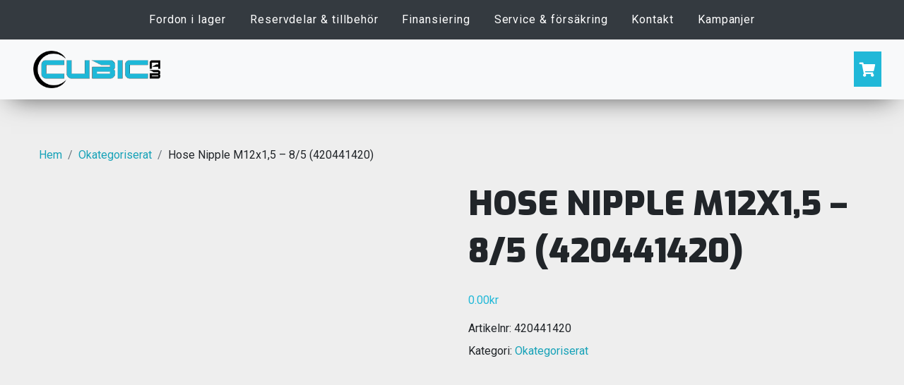

--- FILE ---
content_type: text/html; charset=UTF-8
request_url: https://cubicab.se/produkt/hose-nipple-m12x15-8-5-420441420/
body_size: 14377
content:


<!DOCTYPE html>
<html lang="sv">

<head>
	<script id="mcjs">!function(c,h,i,m,p){m=c.createElement(h),p=c.getElementsByTagName(h)[0],m.async=1,m.src=i,p.parentNode.insertBefore(m,p)}(document,"script","https://chimpstatic.com/mcjs-connected/js/users/23f70f5b67018737c6b59c192/9cc6e72f8db36756f2201402d.js");</script>

	<meta charset="utf-8">
	<meta name="viewport" content="width=device-width, initial-scale=1.0">

	<link rel="apple-touch-icon" sizes="57x57" href="https://cubicab.se/wp-content/themes/cubic_theme/img/favicon/apple-icon-57x57.png">
	<link rel="apple-touch-icon" sizes="60x60" href="https://cubicab.se/wp-content/themes/cubic_theme/img/favicon/apple-icon-60x60.png">
	<link rel="apple-touch-icon" sizes="72x72" href="https://cubicab.se/wp-content/themes/cubic_theme/img/favicon/apple-icon-72x72.png">
	<link rel="apple-touch-icon" sizes="76x76" href="https://cubicab.se/wp-content/themes/cubic_theme/img/favicon/apple-icon-76x76.png">
	<link rel="apple-touch-icon" sizes="114x114" href="https://cubicab.se/wp-content/themes/cubic_theme/img/favicon/apple-icon-114x114.png">
	<link rel="apple-touch-icon" sizes="120x120" href="https://cubicab.se/wp-content/themes/cubic_theme/img/favicon/apple-icon-120x120.png">
	<link rel="apple-touch-icon" sizes="144x144" href="https://cubicab.se/wp-content/themes/cubic_theme/img/favicon/apple-icon-144x144.png">
	<link rel="apple-touch-icon" sizes="152x152" href="https://cubicab.se/wp-content/themes/cubic_theme/img/favicon/apple-icon-152x152.png">
	<link rel="apple-touch-icon" sizes="180x180" href="https://cubicab.se/wp-content/themes/cubic_theme/img/favicon/apple-icon-180x180.png">
	<link rel="icon" type="image/png" sizes="192x192"  href="https://cubicab.se/wp-content/themes/cubic_theme/img/favicon/android-icon-192x192.png">
	<link rel="icon" type="image/png" sizes="32x32" href="https://cubicab.se/wp-content/themes/cubic_theme/img/favicon/favicon-32x32.png">
	<link rel="icon" type="image/png" sizes="96x96" href="https://cubicab.se/wp-content/themes/cubic_theme/img/favicon/favicon-96x96.png">
	<link rel="icon" type="image/png" sizes="16x16" href="https://cubicab.se/wp-content/themes/cubic_theme/img/favicon/favicon-16x16.png">

	<title>Hose Nipple M12x1,5 - 8/5 (420441420) - Cubic AB</title>

	<link rel="stylesheet" href="https://use.fontawesome.com/releases/v5.3.1/css/all.css" integrity="sha384-mzrmE5qonljUremFsqc01SB46JvROS7bZs3IO2EmfFsd15uHvIt+Y8vEf7N7fWAU" crossorigin="anonymous">
	<link href="https://fonts.googleapis.com/css?family=Anton|Exo:900" rel="stylesheet">
	<link href="https://fonts.googleapis.com/css?family=Roboto:400,500,700,900" rel="stylesheet">

	<link href="https://cubicab.se/wp-content/themes/cubic_theme/css/bootstrap.min.css" rel="stylesheet">
	<link href="https://cubicab.se/wp-content/themes/cubic_theme/css/mdb.css" rel="stylesheet">
	<link href="https://cubicab.se/wp-content/themes/cubic_theme/style.css" rel="stylesheet">
	<link href="https://cubicab.se/wp-content/themes/cubic_theme/css/woocommerce_custom.css" rel="stylesheet">

	
	<!-- Global site tag (gtag.js) - Google Analytics -->
<script async src="https://www.googletagmanager.com/gtag/js?id=UA-88308484-1"></script>

<script>
  window.dataLayer = window.dataLayer || [];
  function gtag(){dataLayer.push(arguments);}
  gtag('js', new Date());

  gtag('config', 'UA-88308484-1');
</script>


	<script type="text/javascript" data-cookieconsent="ignore">
	window.dataLayer = window.dataLayer || [];

	function gtag() {
		dataLayer.push(arguments);
	}

	gtag("consent", "default", {
		ad_personalization: "denied",
		ad_storage: "denied",
		ad_user_data: "denied",
		analytics_storage: "denied",
		functionality_storage: "denied",
		personalization_storage: "denied",
		security_storage: "granted",
		wait_for_update: 500,
	});
	gtag("set", "ads_data_redaction", true);
	</script>
<script type="text/javascript" data-cookieconsent="ignore">
		(function (w, d, s, l, i) {
		w[l] = w[l] || [];
		w[l].push({'gtm.start': new Date().getTime(), event: 'gtm.js'});
		var f = d.getElementsByTagName(s)[0], j = d.createElement(s), dl = l !== 'dataLayer' ? '&l=' + l : '';
		j.async = true;
		j.src = 'https://www.googletagmanager.com/gtm.js?id=' + i + dl;
		f.parentNode.insertBefore(j, f);
	})(
		window,
		document,
		'script',
		'dataLayer',
		'GTM-WQ9RKCG2'
	);
</script>
<script type="text/javascript"
		id="Cookiebot"
		src="https://consent.cookiebot.com/uc.js"
		data-implementation="wp"
		data-cbid="4027a6e4-1b51-4ce6-b0eb-d631a9ebe054"
						data-culture="SV"
				data-blockingmode="auto"
	></script>

	<style>
		.wpcf7-submit{
			display:none;
		}
		.recaptcha-btn{
			display:block;
		}
		.grecaptcha-badge {display: none;} 
	</style>
	<script type="text/javascript">
		var contactform = [];
		var checkIfCalled = true;
		var renderGoogleInvisibleRecaptchaFront = function() {
			// prevent form submit from enter key
			jQuery("input[name=_wpcf7]").attr("class","formid");
				jQuery('.wpcf7-form').on('keyup keypress', "input", function(e) {
				  var keyCode = e.keyCode || e.which;
				  if (keyCode === 13) {
					e.preventDefault();
					return false;
				  }
				});

			jQuery('.wpcf7-submit').each(function(index){

				var checkexclude = 0;
				var form = jQuery(this).closest('.wpcf7-form');
				var value = jQuery(form).find(".formid").val();
				// check form exclude from invisible recaptcha
								if(checkexclude == 0){
					// Hide the form orig submit button
					form.find('.wpcf7-submit').hide();

					// Fetch class and value of orig submit button
					btnClasses = form.find('.wpcf7-submit').attr('class');
					btnValue = form.find('.wpcf7-submit').attr('value');

					// Add custom button and recaptcha holder

					form.find('.wpcf7-submit').after('<input type="button" id="wpcf-custom-btn-'+index+'" class="'+btnClasses+'  recaptcha-btn recaptcha-btn-type-css" value="'+btnValue+'" title="'+btnValue+'" >');
					form.append('<div class="recaptcha-holder" id="recaptcha-holder-'+index+'"></div>');
					// Recaptcha rendenr from here
					var holderId = grecaptcha.render('recaptcha-holder-'+index,{
								'sitekey':'6LfMRpUUAAAAAP-R0bVECeLTuiYCNU63rkRuHUGo',
								'size': 'invisible',
								'badge' : 'bottomright', // possible values: bottomright, bottomleft, inline
								'callback' : function (recaptchaToken) {
									//console.log(recaptchaToken);
									var response=jQuery('#recaptcha-holder-'+index).find('.g-recaptcha-response').val();
									//console.log(response);
									//Remove old response and store new respone
									jQuery('#recaptcha-holder-'+index).parent().find(".respose_post").remove();
									jQuery('#recaptcha-holder-'+index).after('<input type="hidden" name="g-recaptcha-response"  value="'+response+'" class="respose_post">')
									grecaptcha.reset(holderId);

									if(typeof customCF7Validator !== 'undefined'){
										if(!customCF7Validator(form)){
											return;
										}
									}
									// Call default Validator function
									else if(contactFormDefaultValidator(form)){
										return;
									}
									else{
										// hide the custom button and show orig submit button again and submit the form
										jQuery('#wpcf-custom-btn-'+index).hide();
										form.find('input[type=submit]').show();
										form.find("input[type=submit]").click();
										form.find('input[type=submit]').hide();
										jQuery('#wpcf-custom-btn-'+index).attr('style','');
									}
								}
						},false);

					// action call when click on custom button
					jQuery('#wpcf-custom-btn-'+index).click(function(event){
						event.preventDefault();
						// Call custom validator function
						if(typeof customCF7Validator == 'function'){
							if(!customCF7Validator(form)){
								return false;
							}
						}
						// Call default Validator function
						else if(contactFormDefaultValidator(form)){
							return false;
						}
						else if(grecaptcha.getResponse(holderId) != ''){
							grecaptcha.reset(holderId);
						}
						else{
							// execute the recaptcha challenge
							grecaptcha.execute(holderId);
						}
					});
				}
			});
		}
	</script><script  src="https://www.google.com/recaptcha/api.js?onload=renderGoogleInvisibleRecaptchaFront&render=explicit" async defer></script><meta name='robots' content='index, follow, max-image-preview:large, max-snippet:-1, max-video-preview:-1' />
	<style>img:is([sizes="auto" i], [sizes^="auto," i]) { contain-intrinsic-size: 3000px 1500px }</style>
	
	<!-- This site is optimized with the Yoast SEO plugin v26.4 - https://yoast.com/wordpress/plugins/seo/ -->
	<link rel="canonical" href="https://cubicab.se/produkt/hose-nipple-m12x15-8-5-420441420/" />
	<meta property="og:locale" content="sv_SE" />
	<meta property="og:type" content="article" />
	<meta property="og:title" content="Hose Nipple M12x1,5 - 8/5 (420441420) - Cubic AB" />
	<meta property="og:url" content="https://cubicab.se/produkt/hose-nipple-m12x15-8-5-420441420/" />
	<meta property="og:site_name" content="Cubic AB" />
	<meta property="article:publisher" content="https://www.facebook.com/cubicab" />
	<meta property="article:modified_time" content="2024-02-07T12:21:13+00:00" />
	<meta name="twitter:card" content="summary_large_image" />
	<script type="application/ld+json" class="yoast-schema-graph">{"@context":"https://schema.org","@graph":[{"@type":"WebPage","@id":"https://cubicab.se/produkt/hose-nipple-m12x15-8-5-420441420/","url":"https://cubicab.se/produkt/hose-nipple-m12x15-8-5-420441420/","name":"Hose Nipple M12x1,5 - 8/5 (420441420) - Cubic AB","isPartOf":{"@id":"https://cubicab.se/#website"},"datePublished":"2023-03-10T08:49:19+00:00","dateModified":"2024-02-07T12:21:13+00:00","breadcrumb":{"@id":"https://cubicab.se/produkt/hose-nipple-m12x15-8-5-420441420/#breadcrumb"},"inLanguage":"sv-SE","potentialAction":[{"@type":"ReadAction","target":["https://cubicab.se/produkt/hose-nipple-m12x15-8-5-420441420/"]}]},{"@type":"BreadcrumbList","@id":"https://cubicab.se/produkt/hose-nipple-m12x15-8-5-420441420/#breadcrumb","itemListElement":[{"@type":"ListItem","position":1,"name":"Home","item":"https://cubicab.se/"},{"@type":"ListItem","position":2,"name":"Webbutik","item":"https://cubicab.se/butik/"},{"@type":"ListItem","position":3,"name":"Hose Nipple M12x1,5 &#8211; 8/5 (420441420)"}]},{"@type":"WebSite","@id":"https://cubicab.se/#website","url":"https://cubicab.se/","name":"Cubic AB","description":"","publisher":{"@id":"https://cubicab.se/#organization"},"potentialAction":[{"@type":"SearchAction","target":{"@type":"EntryPoint","urlTemplate":"https://cubicab.se/?s={search_term_string}"},"query-input":{"@type":"PropertyValueSpecification","valueRequired":true,"valueName":"search_term_string"}}],"inLanguage":"sv-SE"},{"@type":"Organization","@id":"https://cubicab.se/#organization","name":"Cubic AB","url":"https://cubicab.se/","logo":{"@type":"ImageObject","inLanguage":"sv-SE","@id":"https://cubicab.se/#/schema/logo/image/","url":"https://cubicab.se/wp-content/uploads/2024/04/logo-cubicab-farg-svart@3x.png","contentUrl":"https://cubicab.se/wp-content/uploads/2024/04/logo-cubicab-farg-svart@3x.png","width":1657,"height":487,"caption":"Cubic AB"},"image":{"@id":"https://cubicab.se/#/schema/logo/image/"},"sameAs":["https://www.facebook.com/cubicab","https://www.instagram.com/cubicab.se/"]}]}</script>
	<!-- / Yoast SEO plugin. -->


<script type="text/javascript">
/* <![CDATA[ */
window._wpemojiSettings = {"baseUrl":"https:\/\/s.w.org\/images\/core\/emoji\/16.0.1\/72x72\/","ext":".png","svgUrl":"https:\/\/s.w.org\/images\/core\/emoji\/16.0.1\/svg\/","svgExt":".svg","source":{"concatemoji":"https:\/\/cubicab.se\/wp-includes\/js\/wp-emoji-release.min.js?ver=6.8.3"}};
/*! This file is auto-generated */
!function(s,n){var o,i,e;function c(e){try{var t={supportTests:e,timestamp:(new Date).valueOf()};sessionStorage.setItem(o,JSON.stringify(t))}catch(e){}}function p(e,t,n){e.clearRect(0,0,e.canvas.width,e.canvas.height),e.fillText(t,0,0);var t=new Uint32Array(e.getImageData(0,0,e.canvas.width,e.canvas.height).data),a=(e.clearRect(0,0,e.canvas.width,e.canvas.height),e.fillText(n,0,0),new Uint32Array(e.getImageData(0,0,e.canvas.width,e.canvas.height).data));return t.every(function(e,t){return e===a[t]})}function u(e,t){e.clearRect(0,0,e.canvas.width,e.canvas.height),e.fillText(t,0,0);for(var n=e.getImageData(16,16,1,1),a=0;a<n.data.length;a++)if(0!==n.data[a])return!1;return!0}function f(e,t,n,a){switch(t){case"flag":return n(e,"\ud83c\udff3\ufe0f\u200d\u26a7\ufe0f","\ud83c\udff3\ufe0f\u200b\u26a7\ufe0f")?!1:!n(e,"\ud83c\udde8\ud83c\uddf6","\ud83c\udde8\u200b\ud83c\uddf6")&&!n(e,"\ud83c\udff4\udb40\udc67\udb40\udc62\udb40\udc65\udb40\udc6e\udb40\udc67\udb40\udc7f","\ud83c\udff4\u200b\udb40\udc67\u200b\udb40\udc62\u200b\udb40\udc65\u200b\udb40\udc6e\u200b\udb40\udc67\u200b\udb40\udc7f");case"emoji":return!a(e,"\ud83e\udedf")}return!1}function g(e,t,n,a){var r="undefined"!=typeof WorkerGlobalScope&&self instanceof WorkerGlobalScope?new OffscreenCanvas(300,150):s.createElement("canvas"),o=r.getContext("2d",{willReadFrequently:!0}),i=(o.textBaseline="top",o.font="600 32px Arial",{});return e.forEach(function(e){i[e]=t(o,e,n,a)}),i}function t(e){var t=s.createElement("script");t.src=e,t.defer=!0,s.head.appendChild(t)}"undefined"!=typeof Promise&&(o="wpEmojiSettingsSupports",i=["flag","emoji"],n.supports={everything:!0,everythingExceptFlag:!0},e=new Promise(function(e){s.addEventListener("DOMContentLoaded",e,{once:!0})}),new Promise(function(t){var n=function(){try{var e=JSON.parse(sessionStorage.getItem(o));if("object"==typeof e&&"number"==typeof e.timestamp&&(new Date).valueOf()<e.timestamp+604800&&"object"==typeof e.supportTests)return e.supportTests}catch(e){}return null}();if(!n){if("undefined"!=typeof Worker&&"undefined"!=typeof OffscreenCanvas&&"undefined"!=typeof URL&&URL.createObjectURL&&"undefined"!=typeof Blob)try{var e="postMessage("+g.toString()+"("+[JSON.stringify(i),f.toString(),p.toString(),u.toString()].join(",")+"));",a=new Blob([e],{type:"text/javascript"}),r=new Worker(URL.createObjectURL(a),{name:"wpTestEmojiSupports"});return void(r.onmessage=function(e){c(n=e.data),r.terminate(),t(n)})}catch(e){}c(n=g(i,f,p,u))}t(n)}).then(function(e){for(var t in e)n.supports[t]=e[t],n.supports.everything=n.supports.everything&&n.supports[t],"flag"!==t&&(n.supports.everythingExceptFlag=n.supports.everythingExceptFlag&&n.supports[t]);n.supports.everythingExceptFlag=n.supports.everythingExceptFlag&&!n.supports.flag,n.DOMReady=!1,n.readyCallback=function(){n.DOMReady=!0}}).then(function(){return e}).then(function(){var e;n.supports.everything||(n.readyCallback(),(e=n.source||{}).concatemoji?t(e.concatemoji):e.wpemoji&&e.twemoji&&(t(e.twemoji),t(e.wpemoji)))}))}((window,document),window._wpemojiSettings);
/* ]]> */
</script>
<style id='wp-emoji-styles-inline-css' type='text/css'>

	img.wp-smiley, img.emoji {
		display: inline !important;
		border: none !important;
		box-shadow: none !important;
		height: 1em !important;
		width: 1em !important;
		margin: 0 0.07em !important;
		vertical-align: -0.1em !important;
		background: none !important;
		padding: 0 !important;
	}
</style>
<link rel='stylesheet' id='wp-block-library-css' href='https://cubicab.se/wp-includes/css/dist/block-library/style.min.css?ver=6.8.3' type='text/css' media='all' />
<style id='classic-theme-styles-inline-css' type='text/css'>
/*! This file is auto-generated */
.wp-block-button__link{color:#fff;background-color:#32373c;border-radius:9999px;box-shadow:none;text-decoration:none;padding:calc(.667em + 2px) calc(1.333em + 2px);font-size:1.125em}.wp-block-file__button{background:#32373c;color:#fff;text-decoration:none}
</style>
<style id='global-styles-inline-css' type='text/css'>
:root{--wp--preset--aspect-ratio--square: 1;--wp--preset--aspect-ratio--4-3: 4/3;--wp--preset--aspect-ratio--3-4: 3/4;--wp--preset--aspect-ratio--3-2: 3/2;--wp--preset--aspect-ratio--2-3: 2/3;--wp--preset--aspect-ratio--16-9: 16/9;--wp--preset--aspect-ratio--9-16: 9/16;--wp--preset--color--black: #000000;--wp--preset--color--cyan-bluish-gray: #abb8c3;--wp--preset--color--white: #ffffff;--wp--preset--color--pale-pink: #f78da7;--wp--preset--color--vivid-red: #cf2e2e;--wp--preset--color--luminous-vivid-orange: #ff6900;--wp--preset--color--luminous-vivid-amber: #fcb900;--wp--preset--color--light-green-cyan: #7bdcb5;--wp--preset--color--vivid-green-cyan: #00d084;--wp--preset--color--pale-cyan-blue: #8ed1fc;--wp--preset--color--vivid-cyan-blue: #0693e3;--wp--preset--color--vivid-purple: #9b51e0;--wp--preset--gradient--vivid-cyan-blue-to-vivid-purple: linear-gradient(135deg,rgba(6,147,227,1) 0%,rgb(155,81,224) 100%);--wp--preset--gradient--light-green-cyan-to-vivid-green-cyan: linear-gradient(135deg,rgb(122,220,180) 0%,rgb(0,208,130) 100%);--wp--preset--gradient--luminous-vivid-amber-to-luminous-vivid-orange: linear-gradient(135deg,rgba(252,185,0,1) 0%,rgba(255,105,0,1) 100%);--wp--preset--gradient--luminous-vivid-orange-to-vivid-red: linear-gradient(135deg,rgba(255,105,0,1) 0%,rgb(207,46,46) 100%);--wp--preset--gradient--very-light-gray-to-cyan-bluish-gray: linear-gradient(135deg,rgb(238,238,238) 0%,rgb(169,184,195) 100%);--wp--preset--gradient--cool-to-warm-spectrum: linear-gradient(135deg,rgb(74,234,220) 0%,rgb(151,120,209) 20%,rgb(207,42,186) 40%,rgb(238,44,130) 60%,rgb(251,105,98) 80%,rgb(254,248,76) 100%);--wp--preset--gradient--blush-light-purple: linear-gradient(135deg,rgb(255,206,236) 0%,rgb(152,150,240) 100%);--wp--preset--gradient--blush-bordeaux: linear-gradient(135deg,rgb(254,205,165) 0%,rgb(254,45,45) 50%,rgb(107,0,62) 100%);--wp--preset--gradient--luminous-dusk: linear-gradient(135deg,rgb(255,203,112) 0%,rgb(199,81,192) 50%,rgb(65,88,208) 100%);--wp--preset--gradient--pale-ocean: linear-gradient(135deg,rgb(255,245,203) 0%,rgb(182,227,212) 50%,rgb(51,167,181) 100%);--wp--preset--gradient--electric-grass: linear-gradient(135deg,rgb(202,248,128) 0%,rgb(113,206,126) 100%);--wp--preset--gradient--midnight: linear-gradient(135deg,rgb(2,3,129) 0%,rgb(40,116,252) 100%);--wp--preset--font-size--small: 13px;--wp--preset--font-size--medium: 20px;--wp--preset--font-size--large: 36px;--wp--preset--font-size--x-large: 42px;--wp--preset--spacing--20: 0.44rem;--wp--preset--spacing--30: 0.67rem;--wp--preset--spacing--40: 1rem;--wp--preset--spacing--50: 1.5rem;--wp--preset--spacing--60: 2.25rem;--wp--preset--spacing--70: 3.38rem;--wp--preset--spacing--80: 5.06rem;--wp--preset--shadow--natural: 6px 6px 9px rgba(0, 0, 0, 0.2);--wp--preset--shadow--deep: 12px 12px 50px rgba(0, 0, 0, 0.4);--wp--preset--shadow--sharp: 6px 6px 0px rgba(0, 0, 0, 0.2);--wp--preset--shadow--outlined: 6px 6px 0px -3px rgba(255, 255, 255, 1), 6px 6px rgba(0, 0, 0, 1);--wp--preset--shadow--crisp: 6px 6px 0px rgba(0, 0, 0, 1);}:where(.is-layout-flex){gap: 0.5em;}:where(.is-layout-grid){gap: 0.5em;}body .is-layout-flex{display: flex;}.is-layout-flex{flex-wrap: wrap;align-items: center;}.is-layout-flex > :is(*, div){margin: 0;}body .is-layout-grid{display: grid;}.is-layout-grid > :is(*, div){margin: 0;}:where(.wp-block-columns.is-layout-flex){gap: 2em;}:where(.wp-block-columns.is-layout-grid){gap: 2em;}:where(.wp-block-post-template.is-layout-flex){gap: 1.25em;}:where(.wp-block-post-template.is-layout-grid){gap: 1.25em;}.has-black-color{color: var(--wp--preset--color--black) !important;}.has-cyan-bluish-gray-color{color: var(--wp--preset--color--cyan-bluish-gray) !important;}.has-white-color{color: var(--wp--preset--color--white) !important;}.has-pale-pink-color{color: var(--wp--preset--color--pale-pink) !important;}.has-vivid-red-color{color: var(--wp--preset--color--vivid-red) !important;}.has-luminous-vivid-orange-color{color: var(--wp--preset--color--luminous-vivid-orange) !important;}.has-luminous-vivid-amber-color{color: var(--wp--preset--color--luminous-vivid-amber) !important;}.has-light-green-cyan-color{color: var(--wp--preset--color--light-green-cyan) !important;}.has-vivid-green-cyan-color{color: var(--wp--preset--color--vivid-green-cyan) !important;}.has-pale-cyan-blue-color{color: var(--wp--preset--color--pale-cyan-blue) !important;}.has-vivid-cyan-blue-color{color: var(--wp--preset--color--vivid-cyan-blue) !important;}.has-vivid-purple-color{color: var(--wp--preset--color--vivid-purple) !important;}.has-black-background-color{background-color: var(--wp--preset--color--black) !important;}.has-cyan-bluish-gray-background-color{background-color: var(--wp--preset--color--cyan-bluish-gray) !important;}.has-white-background-color{background-color: var(--wp--preset--color--white) !important;}.has-pale-pink-background-color{background-color: var(--wp--preset--color--pale-pink) !important;}.has-vivid-red-background-color{background-color: var(--wp--preset--color--vivid-red) !important;}.has-luminous-vivid-orange-background-color{background-color: var(--wp--preset--color--luminous-vivid-orange) !important;}.has-luminous-vivid-amber-background-color{background-color: var(--wp--preset--color--luminous-vivid-amber) !important;}.has-light-green-cyan-background-color{background-color: var(--wp--preset--color--light-green-cyan) !important;}.has-vivid-green-cyan-background-color{background-color: var(--wp--preset--color--vivid-green-cyan) !important;}.has-pale-cyan-blue-background-color{background-color: var(--wp--preset--color--pale-cyan-blue) !important;}.has-vivid-cyan-blue-background-color{background-color: var(--wp--preset--color--vivid-cyan-blue) !important;}.has-vivid-purple-background-color{background-color: var(--wp--preset--color--vivid-purple) !important;}.has-black-border-color{border-color: var(--wp--preset--color--black) !important;}.has-cyan-bluish-gray-border-color{border-color: var(--wp--preset--color--cyan-bluish-gray) !important;}.has-white-border-color{border-color: var(--wp--preset--color--white) !important;}.has-pale-pink-border-color{border-color: var(--wp--preset--color--pale-pink) !important;}.has-vivid-red-border-color{border-color: var(--wp--preset--color--vivid-red) !important;}.has-luminous-vivid-orange-border-color{border-color: var(--wp--preset--color--luminous-vivid-orange) !important;}.has-luminous-vivid-amber-border-color{border-color: var(--wp--preset--color--luminous-vivid-amber) !important;}.has-light-green-cyan-border-color{border-color: var(--wp--preset--color--light-green-cyan) !important;}.has-vivid-green-cyan-border-color{border-color: var(--wp--preset--color--vivid-green-cyan) !important;}.has-pale-cyan-blue-border-color{border-color: var(--wp--preset--color--pale-cyan-blue) !important;}.has-vivid-cyan-blue-border-color{border-color: var(--wp--preset--color--vivid-cyan-blue) !important;}.has-vivid-purple-border-color{border-color: var(--wp--preset--color--vivid-purple) !important;}.has-vivid-cyan-blue-to-vivid-purple-gradient-background{background: var(--wp--preset--gradient--vivid-cyan-blue-to-vivid-purple) !important;}.has-light-green-cyan-to-vivid-green-cyan-gradient-background{background: var(--wp--preset--gradient--light-green-cyan-to-vivid-green-cyan) !important;}.has-luminous-vivid-amber-to-luminous-vivid-orange-gradient-background{background: var(--wp--preset--gradient--luminous-vivid-amber-to-luminous-vivid-orange) !important;}.has-luminous-vivid-orange-to-vivid-red-gradient-background{background: var(--wp--preset--gradient--luminous-vivid-orange-to-vivid-red) !important;}.has-very-light-gray-to-cyan-bluish-gray-gradient-background{background: var(--wp--preset--gradient--very-light-gray-to-cyan-bluish-gray) !important;}.has-cool-to-warm-spectrum-gradient-background{background: var(--wp--preset--gradient--cool-to-warm-spectrum) !important;}.has-blush-light-purple-gradient-background{background: var(--wp--preset--gradient--blush-light-purple) !important;}.has-blush-bordeaux-gradient-background{background: var(--wp--preset--gradient--blush-bordeaux) !important;}.has-luminous-dusk-gradient-background{background: var(--wp--preset--gradient--luminous-dusk) !important;}.has-pale-ocean-gradient-background{background: var(--wp--preset--gradient--pale-ocean) !important;}.has-electric-grass-gradient-background{background: var(--wp--preset--gradient--electric-grass) !important;}.has-midnight-gradient-background{background: var(--wp--preset--gradient--midnight) !important;}.has-small-font-size{font-size: var(--wp--preset--font-size--small) !important;}.has-medium-font-size{font-size: var(--wp--preset--font-size--medium) !important;}.has-large-font-size{font-size: var(--wp--preset--font-size--large) !important;}.has-x-large-font-size{font-size: var(--wp--preset--font-size--x-large) !important;}
:where(.wp-block-post-template.is-layout-flex){gap: 1.25em;}:where(.wp-block-post-template.is-layout-grid){gap: 1.25em;}
:where(.wp-block-columns.is-layout-flex){gap: 2em;}:where(.wp-block-columns.is-layout-grid){gap: 2em;}
:root :where(.wp-block-pullquote){font-size: 1.5em;line-height: 1.6;}
</style>
<link rel='stylesheet' id='contact-form-7-css' href='https://cubicab.se/wp-content/plugins/contact-form-7/includes/css/styles.css?ver=6.1.3' type='text/css' media='all' />
<link rel='stylesheet' id='photoswipe-css' href='https://cubicab.se/wp-content/plugins/woocommerce/assets/css/photoswipe/photoswipe.min.css?ver=10.3.5' type='text/css' media='all' />
<link rel='stylesheet' id='photoswipe-default-skin-css' href='https://cubicab.se/wp-content/plugins/woocommerce/assets/css/photoswipe/default-skin/default-skin.min.css?ver=10.3.5' type='text/css' media='all' />
<link rel='stylesheet' id='woocommerce-layout-css' href='https://cubicab.se/wp-content/plugins/woocommerce/assets/css/woocommerce-layout.css?ver=10.3.5' type='text/css' media='all' />
<link rel='stylesheet' id='woocommerce-smallscreen-css' href='https://cubicab.se/wp-content/plugins/woocommerce/assets/css/woocommerce-smallscreen.css?ver=10.3.5' type='text/css' media='only screen and (max-width: 768px)' />
<link rel='stylesheet' id='woocommerce-general-css' href='https://cubicab.se/wp-content/plugins/woocommerce/assets/css/woocommerce.css?ver=10.3.5' type='text/css' media='all' />
<style id='woocommerce-inline-inline-css' type='text/css'>
.woocommerce form .form-row .required { visibility: visible; }
</style>
<link rel='stylesheet' id='woocommerce-addons-css-css' href='https://cubicab.se/wp-content/plugins/woocommerce-product-addons/assets/css/frontend.css?ver=6.8.3' type='text/css' media='all' />
<link rel='stylesheet' id='brands-styles-css' href='https://cubicab.se/wp-content/plugins/woocommerce/assets/css/brands.css?ver=10.3.5' type='text/css' media='all' />
<script type="text/javascript" src="https://cubicab.se/wp-includes/js/jquery/jquery.min.js?ver=3.7.1" id="jquery-core-js"></script>
<script type="text/javascript" src="https://cubicab.se/wp-includes/js/jquery/jquery-migrate.min.js?ver=3.4.1" id="jquery-migrate-js"></script>
<script type="text/javascript" src="https://cubicab.se/wp-content/plugins/cf7-invisible-recaptcha/js/cf7_invisible_recaptcha.js?ver=1.2.3" id="cf7_invisible_recaptcha_functions-js"></script>
<script type="text/javascript" src="https://cubicab.se/wp-content/plugins/neo-ari/js/neo-ari-partstream.js?p=https%3A%2F%2Fcubicab.se%2Fwp-admin%2Fadmin-ajax.php&amp;ver=6.8.3" id="ari-script-js"></script>
<script type="text/javascript" src="https://cubicab.se/wp-content/plugins/woocommerce/assets/js/flexslider/jquery.flexslider.min.js?ver=2.7.2-wc.10.3.5" id="wc-flexslider-js" defer="defer" data-wp-strategy="defer"></script>
<script type="text/javascript" src="https://cubicab.se/wp-content/plugins/woocommerce/assets/js/photoswipe/photoswipe.min.js?ver=4.1.1-wc.10.3.5" id="wc-photoswipe-js" defer="defer" data-wp-strategy="defer"></script>
<script type="text/javascript" src="https://cubicab.se/wp-content/plugins/woocommerce/assets/js/photoswipe/photoswipe-ui-default.min.js?ver=4.1.1-wc.10.3.5" id="wc-photoswipe-ui-default-js" defer="defer" data-wp-strategy="defer"></script>
<script type="text/javascript" id="wc-single-product-js-extra">
/* <![CDATA[ */
var wc_single_product_params = {"i18n_required_rating_text":"V\u00e4lj ett betyg","i18n_rating_options":["1 av 5 stj\u00e4rnor","2 av 5 stj\u00e4rnor","3 av 5 stj\u00e4rnor","4 av 5 stj\u00e4rnor","5 av 5 stj\u00e4rnor"],"i18n_product_gallery_trigger_text":"Visa bildgalleri i fullsk\u00e4rm","review_rating_required":"yes","flexslider":{"rtl":false,"animation":"slide","smoothHeight":true,"directionNav":false,"controlNav":"thumbnails","slideshow":false,"animationSpeed":500,"animationLoop":false,"allowOneSlide":false},"zoom_enabled":"","zoom_options":[],"photoswipe_enabled":"1","photoswipe_options":{"shareEl":false,"closeOnScroll":false,"history":false,"hideAnimationDuration":0,"showAnimationDuration":0},"flexslider_enabled":"1"};
/* ]]> */
</script>
<script type="text/javascript" src="https://cubicab.se/wp-content/plugins/woocommerce/assets/js/frontend/single-product.min.js?ver=10.3.5" id="wc-single-product-js" defer="defer" data-wp-strategy="defer"></script>
<script type="text/javascript" src="https://cubicab.se/wp-content/plugins/woocommerce/assets/js/jquery-blockui/jquery.blockUI.min.js?ver=2.7.0-wc.10.3.5" id="wc-jquery-blockui-js" defer="defer" data-wp-strategy="defer"></script>
<script type="text/javascript" src="https://cubicab.se/wp-content/plugins/woocommerce/assets/js/js-cookie/js.cookie.min.js?ver=2.1.4-wc.10.3.5" id="wc-js-cookie-js" defer="defer" data-wp-strategy="defer"></script>
<script type="text/javascript" id="woocommerce-js-extra">
/* <![CDATA[ */
var woocommerce_params = {"ajax_url":"\/wp-admin\/admin-ajax.php","wc_ajax_url":"\/?wc-ajax=%%endpoint%%","i18n_password_show":"Visa l\u00f6senord","i18n_password_hide":"D\u00f6lj l\u00f6senord"};
/* ]]> */
</script>
<script type="text/javascript" src="https://cubicab.se/wp-content/plugins/woocommerce/assets/js/frontend/woocommerce.min.js?ver=10.3.5" id="woocommerce-js" defer="defer" data-wp-strategy="defer"></script>
<link rel="https://api.w.org/" href="https://cubicab.se/wp-json/" /><link rel="alternate" title="JSON" type="application/json" href="https://cubicab.se/wp-json/wp/v2/product/5261" /><link rel="EditURI" type="application/rsd+xml" title="RSD" href="https://cubicab.se/xmlrpc.php?rsd" />
<meta name="generator" content="WordPress 6.8.3" />
<meta name="generator" content="WooCommerce 10.3.5" />
<link rel='shortlink' href='https://cubicab.se/?p=5261' />
<link rel="alternate" title="oEmbed (JSON)" type="application/json+oembed" href="https://cubicab.se/wp-json/oembed/1.0/embed?url=https%3A%2F%2Fcubicab.se%2Fprodukt%2Fhose-nipple-m12x15-8-5-420441420%2F" />
<link rel="alternate" title="oEmbed (XML)" type="text/xml+oembed" href="https://cubicab.se/wp-json/oembed/1.0/embed?url=https%3A%2F%2Fcubicab.se%2Fprodukt%2Fhose-nipple-m12x15-8-5-420441420%2F&#038;format=xml" />
	<noscript><style>.woocommerce-product-gallery{ opacity: 1 !important; }</style></noscript>
	<meta name="generator" content="Elementor 3.32.5; features: additional_custom_breakpoints; settings: css_print_method-external, google_font-enabled, font_display-swap">
			<style>
				.e-con.e-parent:nth-of-type(n+4):not(.e-lazyloaded):not(.e-no-lazyload),
				.e-con.e-parent:nth-of-type(n+4):not(.e-lazyloaded):not(.e-no-lazyload) * {
					background-image: none !important;
				}
				@media screen and (max-height: 1024px) {
					.e-con.e-parent:nth-of-type(n+3):not(.e-lazyloaded):not(.e-no-lazyload),
					.e-con.e-parent:nth-of-type(n+3):not(.e-lazyloaded):not(.e-no-lazyload) * {
						background-image: none !important;
					}
				}
				@media screen and (max-height: 640px) {
					.e-con.e-parent:nth-of-type(n+2):not(.e-lazyloaded):not(.e-no-lazyload),
					.e-con.e-parent:nth-of-type(n+2):not(.e-lazyloaded):not(.e-no-lazyload) * {
						background-image: none !important;
					}
				}
			</style>
			<link rel="icon" href="https://cubicab.se/wp-content/uploads/2021/09/cropped-C-32x32.png" sizes="32x32" />
<link rel="icon" href="https://cubicab.se/wp-content/uploads/2021/09/cropped-C-192x192.png" sizes="192x192" />
<link rel="apple-touch-icon" href="https://cubicab.se/wp-content/uploads/2021/09/cropped-C-180x180.png" />
<meta name="msapplication-TileImage" content="https://cubicab.se/wp-content/uploads/2021/09/cropped-C-270x270.png" />
		<style type="text/css" id="wp-custom-css">
			#ariPartStream { 
padding: 10px !important;
}

#partspwrap {
  display:none ; 
	position:relative; 
	top:160px; z-index:1000;
}

#ariPartStream::before { 
  content: "";
  display:block;
  height:140px;
}


@media screen and (max-width:990px){

	#ariPartStream::before { 
  content: "";
  display:block;
  height:210px;
}

	#partspwrap {
  display:none ; 
	position:relative; 
	top:230px; z-index:1000;
}

}


		</style>
		
</head>

<body class="wp-singular product-template-default single single-product postid-5261 wp-theme-cubic_theme theme-cubic_theme woocommerce woocommerce-page woocommerce-no-js elementor-default elementor-kit-6444">

	<header class="header fixed-top scrolling-navbar mask-shadow">

			<!-- Navbar-->
			<div class="container-fluid bg-dark">

				<nav class="navbar navbar-expand-lg navbar-dark">

					<a class="navbar-brand d-inline-block d-md-inline-block d-lg-none text-white" data-toggle="collapse" data-target="#navbarSupportedContent" aria-controls="navbarSupportedContent" aria-expanded="false">Huvudmeny</a>

					<button class="navbar-toggler" type="button" data-toggle="collapse" data-target="#navbarSupportedContent" aria-controls="navbarSupportedContent" aria-expanded="false">
						<i class="fas fa-bars"></i>
					</button>

					<div class="collapse navbar-collapse justify-content-center" id="navbarSupportedContent">

						<ul id="menu-huvudmeny" class="navbar-nav"><li id="menu-item-6391" class="menu-item menu-item-type-post_type menu-item-object-page menu-item-6391"><a href="https://cubicab.se/fordon-i-lager/">Fordon i lager</a></li>
<li id="menu-item-7362" class="menu-item menu-item-type-post_type menu-item-object-page menu-item-7362"><a href="https://cubicab.se/sprangskisser-reservdelar/">Reservdelar &#038; tillbehör</a></li>
<li id="menu-item-83" class="menu-item menu-item-type-post_type menu-item-object-page menu-item-83"><a href="https://cubicab.se/finansiering/">Finansiering</a></li>
<li id="menu-item-142" class="menu-item menu-item-type-post_type menu-item-object-page menu-item-142"><a href="https://cubicab.se/service-forsakring/">Service &#038; försäkring</a></li>
<li id="menu-item-8401" class="menu-item menu-item-type-post_type menu-item-object-page menu-item-8401"><a href="https://cubicab.se/kontakt/">Kontakt</a></li>
<li id="menu-item-7016" class="menu-item menu-item-type-post_type menu-item-object-e-landing-page menu-item-7016"><a href="https://cubicab.se/kampanjer/">Kampanjer</a></li>
</ul>


					</div>
				</nav>

			</div>

			<nav class="container-fluid bg-light secondary-header-bar">
				<div class="header-inner-wrapper">
				<nav class="header-inner row justify-content-between align-items-center">

					<div class="col-md-12 col-lg-auto text-center text-md-center text-lg-left mb-3 mb-md-3 mb-lg-0">
						<a class="d-block logo" href="https://cubicab.se">
							<img src="https://cubicab.se/wp-content/themes/cubic_theme/img/logo.png" />
						</a>
					</div>


						<nav class="navbar navbar-expand-lg navbar-light">

							<ul id="menu-sekundar-meny" class="navbar-nav">	<li class="menu-item "><a class="cart-contents" href="https://cubicab.se/varukorg/" title="Varukorg">
					</a></li>
	</ul>						</nav>





				</nav>
				</div>
			</nav>

	</header>


<section class="section-woo">
	<div class="container py-5">
		<nav aria-label="breadcrumb"><ol class="breadcrumb p-0"><li class="breadcrumb-item"><a href="https://cubicab.se">Hem</a></li><li class="breadcrumb-item"><a href="https://cubicab.se/okategoriserat">Okategoriserat</a></li><li class="breadcrumb-item">Hose Nipple M12x1,5 &#8211; 8/5 (420441420)</li></ol></nav>		<div class="text-center">
			<h1 class="mb-4 mt-4 font-weight-bold">
							</h1>
		</div>
    <div class="row">
			<div class="col-12">
				<div class="woocommerce-notices-wrapper"></div><div id="product-5261" class="product type-product post-5261 status-publish first outofstock product_cat-okategoriserat taxable shipping-taxable product-type-simple">

	<div class="woocommerce-product-gallery woocommerce-product-gallery--without-images woocommerce-product-gallery--columns-4 images" data-columns="4" style="opacity: 0; transition: opacity .25s ease-in-out;">
	<div class="woocommerce-product-gallery__wrapper">
		<div class="woocommerce-product-gallery__image--placeholder"><img src="https://cubicab.se/wp-content/uploads/woocommerce-placeholder-600x600.png" alt="Väntar på produktbild" class="wp-post-image" /></div>	</div>
</div>

	<div class="summary entry-summary">
		<h1 class="product_title entry-title">Hose Nipple M12x1,5 &#8211; 8/5 (420441420)</h1><p class="price"><span class="woocommerce-Price-amount amount"><bdi>0.00<span class="woocommerce-Price-currencySymbol">&#107;&#114;</span></bdi></span></p>
<div class="product_meta">

	
	
		<span class="sku_wrapper">Artikelnr: <span class="sku">420441420</span></span>

	
	<span class="posted_in">Kategori: <a href="https://cubicab.se/okategoriserat" rel="tag">Okategoriserat</a></span>
	
	
</div>
	</div>

	
	<div class="woocommerce-tabs wc-tabs-wrapper">
		<ul class="tabs wc-tabs" role="tablist">
							<li role="presentation" class="mcg_prd_enqenquery_tab_tab" id="tab-title-mcg_prd_enqenquery_tab">
					<a href="#tab-mcg_prd_enqenquery_tab" role="tab" aria-controls="tab-mcg_prd_enqenquery_tab">
						Gör en intresseanmälan					</a>
				</li>
					</ul>
					<div class="woocommerce-Tabs-panel woocommerce-Tabs-panel--mcg_prd_enqenquery_tab panel entry-content wc-tab" id="tab-mcg_prd_enqenquery_tab" role="tabpanel" aria-labelledby="tab-title-mcg_prd_enqenquery_tab">
				<form method="POST"><input type="hidden" name="product_id" value="5261"><table><tr><td>Namn</td><td><input type="text" name="name" value=""></td></tr><tr><td>E-post</td><td><input type="text" name="email" value=""></td></tr><tr><td>Telefon</td><td><input type="text" name="phone" value=""></td></tr><tr><td>Enquiry</td><td><textarea name="enquiry"></textarea></td></tr><tr><td colspan="2"><input type="submit" name="mcg_enq_submit" value="Skicka"></td></tr></table></form>			</div>
		
			</div>


	<section class="related products">

					<h2>Relaterade produkter</h2>
				<ul class="products columns-4">

			
					<li class="product type-product post-1482 status-publish first outofstock product_cat-okategoriserat taxable shipping-taxable product-type-simple">
	<a href="https://cubicab.se/produkt/bushing-293900105/" class="woocommerce-LoopProduct-link woocommerce-loop-product__link"><img width="300" height="300" src="https://cubicab.se/wp-content/uploads/woocommerce-placeholder-300x300.png" class="woocommerce-placeholder wp-post-image" alt="Platshållare" decoding="async" srcset="https://cubicab.se/wp-content/uploads/woocommerce-placeholder-300x300.png 300w, https://cubicab.se/wp-content/uploads/woocommerce-placeholder-100x100.png 100w, https://cubicab.se/wp-content/uploads/woocommerce-placeholder-600x600.png 600w, https://cubicab.se/wp-content/uploads/woocommerce-placeholder-150x150.png 150w, https://cubicab.se/wp-content/uploads/woocommerce-placeholder-768x768.png 768w, https://cubicab.se/wp-content/uploads/woocommerce-placeholder-1024x1024.png 1024w, https://cubicab.se/wp-content/uploads/woocommerce-placeholder.png 1200w" sizes="(max-width: 300px) 100vw, 300px" /><div class='product-content-wrapper'><h2 class="woocommerce-loop-product__title">Bushing (293900105)</h2></a><a href="https://cubicab.se/produkt/bushing-293900105/" aria-describedby="woocommerce_loop_add_to_cart_link_describedby_1482" data-quantity="1" class="button product_type_simple" data-product_id="1482" data-product_sku="293900105" aria-label="Läs mer om ”Bushing (293900105)”" rel="nofollow" data-success_message="">Läs mer</a>	<span id="woocommerce_loop_add_to_cart_link_describedby_1482" class="screen-reader-text">
			</span>
</div></li>

			
					<li class="product type-product post-1551 status-publish outofstock product_cat-okategoriserat taxable shipping-taxable product-type-simple">
	<a href="https://cubicab.se/produkt/crankcase-assy-includes-1-to-11-420684711/" class="woocommerce-LoopProduct-link woocommerce-loop-product__link"><img width="300" height="300" src="https://cubicab.se/wp-content/uploads/woocommerce-placeholder-300x300.png" class="woocommerce-placeholder wp-post-image" alt="Platshållare" decoding="async" srcset="https://cubicab.se/wp-content/uploads/woocommerce-placeholder-300x300.png 300w, https://cubicab.se/wp-content/uploads/woocommerce-placeholder-100x100.png 100w, https://cubicab.se/wp-content/uploads/woocommerce-placeholder-600x600.png 600w, https://cubicab.se/wp-content/uploads/woocommerce-placeholder-150x150.png 150w, https://cubicab.se/wp-content/uploads/woocommerce-placeholder-768x768.png 768w, https://cubicab.se/wp-content/uploads/woocommerce-placeholder-1024x1024.png 1024w, https://cubicab.se/wp-content/uploads/woocommerce-placeholder.png 1200w" sizes="(max-width: 300px) 100vw, 300px" /><div class='product-content-wrapper'><h2 class="woocommerce-loop-product__title">Crankcase Ass&#8217;y | Includes 1 to 11 (420684711)</h2></a><a href="https://cubicab.se/produkt/crankcase-assy-includes-1-to-11-420684711/" aria-describedby="woocommerce_loop_add_to_cart_link_describedby_1551" data-quantity="1" class="button product_type_simple" data-product_id="1551" data-product_sku="420684711" aria-label="Läs mer om ”Crankcase Ass&#039;y | Includes 1 to 11 (420684711)”" rel="nofollow" data-success_message="">Läs mer</a>	<span id="woocommerce_loop_add_to_cart_link_describedby_1551" class="screen-reader-text">
			</span>
</div></li>

			
					<li class="product type-product post-1497 status-publish outofstock product_cat-okategoriserat taxable shipping-taxable product-type-simple">
	<a href="https://cubicab.se/produkt/o-ring-exhaust-emission-component-420631780/" class="woocommerce-LoopProduct-link woocommerce-loop-product__link"><img width="300" height="300" src="https://cubicab.se/wp-content/uploads/woocommerce-placeholder-300x300.png" class="woocommerce-placeholder wp-post-image" alt="Platshållare" decoding="async" srcset="https://cubicab.se/wp-content/uploads/woocommerce-placeholder-300x300.png 300w, https://cubicab.se/wp-content/uploads/woocommerce-placeholder-100x100.png 100w, https://cubicab.se/wp-content/uploads/woocommerce-placeholder-600x600.png 600w, https://cubicab.se/wp-content/uploads/woocommerce-placeholder-150x150.png 150w, https://cubicab.se/wp-content/uploads/woocommerce-placeholder-768x768.png 768w, https://cubicab.se/wp-content/uploads/woocommerce-placeholder-1024x1024.png 1024w, https://cubicab.se/wp-content/uploads/woocommerce-placeholder.png 1200w" sizes="(max-width: 300px) 100vw, 300px" /><div class='product-content-wrapper'><h2 class="woocommerce-loop-product__title">O-Ring Exhaust emission component (420631780)</h2></a><a href="https://cubicab.se/produkt/o-ring-exhaust-emission-component-420631780/" aria-describedby="woocommerce_loop_add_to_cart_link_describedby_1497" data-quantity="1" class="button product_type_simple" data-product_id="1497" data-product_sku="420631780" aria-label="Läs mer om ”O-Ring Exhaust emission component (420631780)”" rel="nofollow" data-success_message="">Läs mer</a>	<span id="woocommerce_loop_add_to_cart_link_describedby_1497" class="screen-reader-text">
			</span>
</div></li>

			
					<li class="product type-product post-1494 status-publish last outofstock product_cat-okategoriserat taxable shipping-taxable product-type-simple">
	<a href="https://cubicab.se/produkt/idle-air-control-valve-exhaust-emission-component-420665941/" class="woocommerce-LoopProduct-link woocommerce-loop-product__link"><img width="300" height="300" src="https://cubicab.se/wp-content/uploads/woocommerce-placeholder-300x300.png" class="woocommerce-placeholder wp-post-image" alt="Platshållare" decoding="async" srcset="https://cubicab.se/wp-content/uploads/woocommerce-placeholder-300x300.png 300w, https://cubicab.se/wp-content/uploads/woocommerce-placeholder-100x100.png 100w, https://cubicab.se/wp-content/uploads/woocommerce-placeholder-600x600.png 600w, https://cubicab.se/wp-content/uploads/woocommerce-placeholder-150x150.png 150w, https://cubicab.se/wp-content/uploads/woocommerce-placeholder-768x768.png 768w, https://cubicab.se/wp-content/uploads/woocommerce-placeholder-1024x1024.png 1024w, https://cubicab.se/wp-content/uploads/woocommerce-placeholder.png 1200w" sizes="(max-width: 300px) 100vw, 300px" /><div class='product-content-wrapper'><h2 class="woocommerce-loop-product__title">Idle Air Control Valve Exhaust emission component (420665941)</h2></a><a href="https://cubicab.se/produkt/idle-air-control-valve-exhaust-emission-component-420665941/" aria-describedby="woocommerce_loop_add_to_cart_link_describedby_1494" data-quantity="1" class="button product_type_simple" data-product_id="1494" data-product_sku="420665941" aria-label="Läs mer om ”Idle Air Control Valve Exhaust emission component (420665941)”" rel="nofollow" data-success_message="">Läs mer</a>	<span id="woocommerce_loop_add_to_cart_link_describedby_1494" class="screen-reader-text">
			</span>
</div></li>

			
		</ul>

	</section>
	</div>

			</div>
		</div>
	</div>
</section>


<section class="relative bg-dark footer text-center text-md-left">
  <div class="container">
    <div class="row footer-list">
      <div class="col-lg-3 col-md-12 col-12 text-center mb-5 mb-md-5">
        <img src="https://cubicab.se/wp-content/uploads/2019/02/logo-ski-doo.png" style="max-width:200px; margin-bottom:20px;"> <br>
		<img src="https://cubicab.se/wp-content/uploads/2019/02/logo-lynx-1.png" style="max-width:150px; margin-bottom:20px;"> <br>
		<img src="https://cubicab.se/wp-content/uploads/2019/02/logo-sea-doo.png" style="max-width:200px; margin-bottom:20px;"> <br>
		<img src="https://cubicab.se/wp-content/uploads/2019/02/logo-can-am.png" style="max-width:200px; margin-bottom:50px;"> <br>
		<img src="https://cubicab.se/wp-content/uploads/2022/12/platinumcert.png" style="max-width:200px; margin-bottom:20px;"> <br>
		<table style="margin:20px auto;">
			<tr>
				<td><a href="https://www.facebook.com/cubicab">
					<img src="https://cubicab.se/wp-content/uploads/2023/04/facebook.png" style="width: 40px;"></a></td>
				<td><a href="https://www.instagram.com/cubicab.se/">
					<img src="https://cubicab.se/wp-content/uploads/2023/04/instagram.png" style="width: 32px;"></a></td>
			</tr>
		</table>
      </div>

      <div class="col-lg-2 col-md-4 col-6 mb-4 mb-md-4">
      	<h6 class="mb-4 font-weight-bold"> MORA</h6>
<p>
              Tallvägen 11 B <br />792 52 MORA
          
            <a class="d-block mt-2" href="https://goo.gl/maps/3Lgz9uMiau52" target="_blank">Se karta</a>
			</p>
<p><h6 class="mb-4 font-weight-bold">Öppettider</h6>Måndag-Fredag:<br />10:00-18:00<br />
			Lördag: 10:00–14:00<br />

			Söndag: Stängt</p><br />

<p>
              <a href="mailto:mora@cubicab.se" class="d-block text-dark"><i class="fas fa-envelope-open text-muted mr-2"></i>mora@cubicab.se</a></p>
<a href="tel:+46701234567" class="d-block text-dark">
  <i class="fas fa-phone text-muted mr-2"></i>+46 250-16100
</a>
		</div>



        <div class="col-lg-3 offset-lg-1 col-md-4 col-6 mb-4 mb-md-4">
            <h6 class="mb-4 font-weight-bold">KARLSTAD</h6>
<p>
              Västanvindsgatan 24 <br />652 21 KARLSTAD

<a class="d-block mt-2" href="https://goo.gl/maps/XVW7j2X2JCgKAfTp7" target="_blank">Se karta</a>

            
<p><h6 class="mb-4 font-weight-bold">Öppettider</h6>Måndag-Fredag:<br />10:00-17:00<br />
			Lördag: Stängt (telefonväxeln är öppen) <br />

			Söndag: Stängt</p><br />

              <a href="mailto:karlstad@cubicab.se" class="d-block text-dark"><i class="fas fa-envelope-open text-muted mr-2"></i>karlstad@cubicab.se</a>
	  </br> <a href="tel:+46701234567" class="d-block text-dark">
  <i class="fas fa-phone text-muted mr-2"></i>+46 250-16100
</a>
       </div>

        <div class="col-lg-2 col-md-4 col-6 mb-4 mb-md-4">
            <h6 class="mb-4 font-weight-bold">SÄLEN</h6>
           <p>
              Hemfjällsvägen 1 <br />780 67 SÄLEN
           
			</p>
            <a class="d-block mt-2" href="https://maps.app.goo.gl/HCKWYwZYXPVC7UEd7" target="_blank">Se karta</a> 

<h6 class="mb-4 font-weight-bold">Öppettider</h6>
	
<p>Måndag-Fredag:<br />10:00-18:00<br />
			Lördag: 10:00–16:00<br />

	Söndag: Stängt<br /> </p>


             <a href="mailto:salen@cubicab.se" class="d-block text-dark"><i class="fas fa-envelope-open text-muted mr-2"></i>salen@cubicab.se</a>
			</br> <a href="tel:+46701234567" class="d-block text-dark">
  <i class="fas fa-phone text-muted mr-2"></i>+46 250-16100
</a>

		</div>
    

	
       




    <div class="mt-5 mt-md-4 footer-bottom text-center">
      <p>© Cubic est. 2014</p>
    <br/>
      <ul id="menu-footermenybrp" class="list-unstyled m-0 p-0"><li id="menu-item-846" class="menu-item menu-item-type-custom menu-item-object-custom menu-item-846"><a href="https://www.ski-doo.com/se/">Besök ski-doo.com</a></li>
<li id="menu-item-844" class="menu-item menu-item-type-custom menu-item-object-custom menu-item-844"><a href="https://www.brplynx.com/se/">Besök brplynx.com</a></li>
<li id="menu-item-843" class="menu-item menu-item-type-custom menu-item-object-custom menu-item-843"><a target="_blank" href="https://se.sea-doo.com/">Besök sea-doo.com</a></li>
<li id="menu-item-845" class="menu-item menu-item-type-custom menu-item-object-custom menu-item-845"><a href="https://can-am.brp.com/">Besök can-am.com</a></li>
</ul>    </div>

</section>

<script src="https://ajax.googleapis.com/ajax/libs/jquery/3.2.1/jquery.min.js"></script>
<script src="https://cdnjs.cloudflare.com/ajax/libs/popper.js/1.12.9/umd/popper.min.js" integrity="sha384-ApNbgh9B+Y1QKtv3Rn7W3mgPxhU9K/ScQsAP7hUibX39j7fakFPskvXusvfa0b4Q" crossorigin="anonymous"></script>

<script type="text/javascript" src="https://cubicab.se/wp-content/themes/cubic_theme/js/bootstrap.min.js"></script>
<script type="text/javascript" src="https://cubicab.se/wp-content/themes/cubic_theme/js/mdb.min.js"></script>
<script type="text/javascript" src="https://cubicab.se/wp-content/themes/cubic_theme/js/app.js"></script>

<script type="text/javascript">
  //ADD ACTIVE SLIDER FIRST CHILD
  $(".carousel-item:nth-child(1)").addClass('active');
  
  //ADD NAVBAR LI CLASS
  $(".navbar-nav li").addClass('nav-item');
  //ADD NAVBAR LI A CLASS
  $(".navbar-nav li a").addClass('nav-link');
  //ADD NAVBAR LI CLASS
  $(".footer-list .nav li").addClass('nav-item d-block w-100');
  //ADD NAVBAR LI A CLASS
  $(".footer-list .nav li a").addClass('nav-link pl-0 py-1 text-muted');
  //ADD NAVBAR LI CLASS
  $(".footer-bottom li").addClass('nav-item d-block d-md-inline-block');
  //ADD NAVBAR LI A CLASS
  $(".footer-bottom li a").addClass('nav-link py-1 text-muted');
  //MAKE THUMBNAIL BACKGROUND IMAGE
  $.each( jQuery('.carousel-item'), function( i, val ) {
       $(this).css('background-image','url('+$(this).find('img').attr('src')+')').css('background-size','cover').find('img').css('visibility','hidden');
  });
</script>

<script>new WOW().init();</script>

<script type="speculationrules">
{"prefetch":[{"source":"document","where":{"and":[{"href_matches":"\/*"},{"not":{"href_matches":["\/wp-*.php","\/wp-admin\/*","\/wp-content\/uploads\/*","\/wp-content\/*","\/wp-content\/plugins\/*","\/wp-content\/themes\/cubic_theme\/*","\/*\\?(.+)"]}},{"not":{"selector_matches":"a[rel~=\"nofollow\"]"}},{"not":{"selector_matches":".no-prefetch, .no-prefetch a"}}]},"eagerness":"conservative"}]}
</script>
<script type="application/ld+json">{"@context":"https:\/\/schema.org\/","@graph":[{"@context":"https:\/\/schema.org\/","@type":"BreadcrumbList","itemListElement":[{"@type":"ListItem","position":1,"item":{"name":"Hem","@id":"https:\/\/cubicab.se"}},{"@type":"ListItem","position":2,"item":{"name":"Okategoriserat","@id":"https:\/\/cubicab.se\/okategoriserat"}},{"@type":"ListItem","position":3,"item":{"name":"Hose Nipple M12x1,5 &amp;#8211; 8\/5 (420441420)","@id":"https:\/\/cubicab.se\/produkt\/hose-nipple-m12x15-8-5-420441420\/"}}]},{"@context":"https:\/\/schema.org\/","@type":"Product","@id":"https:\/\/cubicab.se\/produkt\/hose-nipple-m12x15-8-5-420441420\/#product","name":"Hose Nipple M12x1,5 - 8\/5 (420441420)","url":"https:\/\/cubicab.se\/produkt\/hose-nipple-m12x15-8-5-420441420\/","description":"","sku":"420441420","offers":[{"@type":"Offer","priceSpecification":[{"@type":"UnitPriceSpecification","price":"0.00","priceCurrency":"SEK","valueAddedTaxIncluded":true,"validThrough":"2027-12-31"}],"priceValidUntil":"2027-12-31","availability":"https:\/\/schema.org\/OutOfStock","url":"https:\/\/cubicab.se\/produkt\/hose-nipple-m12x15-8-5-420441420\/","seller":{"@type":"Organization","name":"Cubic AB","url":"https:\/\/cubicab.se"}}]}]}</script>			<script>
				const lazyloadRunObserver = () => {
					const lazyloadBackgrounds = document.querySelectorAll( `.e-con.e-parent:not(.e-lazyloaded)` );
					const lazyloadBackgroundObserver = new IntersectionObserver( ( entries ) => {
						entries.forEach( ( entry ) => {
							if ( entry.isIntersecting ) {
								let lazyloadBackground = entry.target;
								if( lazyloadBackground ) {
									lazyloadBackground.classList.add( 'e-lazyloaded' );
								}
								lazyloadBackgroundObserver.unobserve( entry.target );
							}
						});
					}, { rootMargin: '200px 0px 200px 0px' } );
					lazyloadBackgrounds.forEach( ( lazyloadBackground ) => {
						lazyloadBackgroundObserver.observe( lazyloadBackground );
					} );
				};
				const events = [
					'DOMContentLoaded',
					'elementor/lazyload/observe',
				];
				events.forEach( ( event ) => {
					document.addEventListener( event, lazyloadRunObserver );
				} );
			</script>
			
<div id="photoswipe-fullscreen-dialog" class="pswp" tabindex="-1" role="dialog" aria-modal="true" aria-hidden="true" aria-label="Helskärmsbild">
	<div class="pswp__bg"></div>
	<div class="pswp__scroll-wrap">
		<div class="pswp__container">
			<div class="pswp__item"></div>
			<div class="pswp__item"></div>
			<div class="pswp__item"></div>
		</div>
		<div class="pswp__ui pswp__ui--hidden">
			<div class="pswp__top-bar">
				<div class="pswp__counter"></div>
				<button class="pswp__button pswp__button--zoom" aria-label="Zooma in/ut"></button>
				<button class="pswp__button pswp__button--fs" aria-label="Växla fullskärm till/från"></button>
				<button class="pswp__button pswp__button--share" aria-label="Dela"></button>
				<button class="pswp__button pswp__button--close" aria-label="Stäng (Esc)"></button>
				<div class="pswp__preloader">
					<div class="pswp__preloader__icn">
						<div class="pswp__preloader__cut">
							<div class="pswp__preloader__donut"></div>
						</div>
					</div>
				</div>
			</div>
			<div class="pswp__share-modal pswp__share-modal--hidden pswp__single-tap">
				<div class="pswp__share-tooltip"></div>
			</div>
			<button class="pswp__button pswp__button--arrow--left" aria-label="Föregående (vänsterpil)"></button>
			<button class="pswp__button pswp__button--arrow--right" aria-label="Nästa (högerpil)"></button>
			<div class="pswp__caption">
				<div class="pswp__caption__center"></div>
			</div>
		</div>
	</div>
</div>
	<script type='text/javascript'>
		(function () {
			var c = document.body.className;
			c = c.replace(/woocommerce-no-js/, 'woocommerce-js');
			document.body.className = c;
		})();
	</script>
	<link rel='stylesheet' id='wc-blocks-style-css' href='https://cubicab.se/wp-content/plugins/woocommerce/assets/client/blocks/wc-blocks.css?ver=wc-10.3.5' type='text/css' media='all' />
<script type="text/javascript" src="https://cubicab.se/wp-includes/js/dist/hooks.min.js?ver=4d63a3d491d11ffd8ac6" id="wp-hooks-js"></script>
<script type="text/javascript" src="https://cubicab.se/wp-includes/js/dist/i18n.min.js?ver=5e580eb46a90c2b997e6" id="wp-i18n-js"></script>
<script type="text/javascript" id="wp-i18n-js-after">
/* <![CDATA[ */
wp.i18n.setLocaleData( { 'text direction\u0004ltr': [ 'ltr' ] } );
/* ]]> */
</script>
<script type="text/javascript" src="https://cubicab.se/wp-content/plugins/contact-form-7/includes/swv/js/index.js?ver=6.1.3" id="swv-js"></script>
<script type="text/javascript" id="contact-form-7-js-translations">
/* <![CDATA[ */
( function( domain, translations ) {
	var localeData = translations.locale_data[ domain ] || translations.locale_data.messages;
	localeData[""].domain = domain;
	wp.i18n.setLocaleData( localeData, domain );
} )( "contact-form-7", {"translation-revision-date":"2025-08-26 21:48:02+0000","generator":"GlotPress\/4.0.1","domain":"messages","locale_data":{"messages":{"":{"domain":"messages","plural-forms":"nplurals=2; plural=n != 1;","lang":"sv_SE"},"This contact form is placed in the wrong place.":["Detta kontaktformul\u00e4r \u00e4r placerat p\u00e5 fel st\u00e4lle."],"Error:":["Fel:"]}},"comment":{"reference":"includes\/js\/index.js"}} );
/* ]]> */
</script>
<script type="text/javascript" id="contact-form-7-js-before">
/* <![CDATA[ */
var wpcf7 = {
    "api": {
        "root": "https:\/\/cubicab.se\/wp-json\/",
        "namespace": "contact-form-7\/v1"
    }
};
/* ]]> */
</script>
<script type="text/javascript" src="https://cubicab.se/wp-content/plugins/contact-form-7/includes/js/index.js?ver=6.1.3" id="contact-form-7-js"></script>
<script type="text/javascript" src="https://cubicab.se/wp-content/plugins/woocommerce/assets/js/sourcebuster/sourcebuster.min.js?ver=10.3.5" id="sourcebuster-js-js"></script>
<script type="text/javascript" id="wc-order-attribution-js-extra">
/* <![CDATA[ */
var wc_order_attribution = {"params":{"lifetime":1.0e-5,"session":30,"base64":false,"ajaxurl":"https:\/\/cubicab.se\/wp-admin\/admin-ajax.php","prefix":"wc_order_attribution_","allowTracking":true},"fields":{"source_type":"current.typ","referrer":"current_add.rf","utm_campaign":"current.cmp","utm_source":"current.src","utm_medium":"current.mdm","utm_content":"current.cnt","utm_id":"current.id","utm_term":"current.trm","utm_source_platform":"current.plt","utm_creative_format":"current.fmt","utm_marketing_tactic":"current.tct","session_entry":"current_add.ep","session_start_time":"current_add.fd","session_pages":"session.pgs","session_count":"udata.vst","user_agent":"udata.uag"}};
/* ]]> */
</script>
<script type="text/javascript" src="https://cubicab.se/wp-content/plugins/woocommerce/assets/js/frontend/order-attribution.min.js?ver=10.3.5" id="wc-order-attribution-js"></script>

</body>
</html>


--- FILE ---
content_type: text/css
request_url: https://cubicab.se/wp-content/themes/cubic_theme/style.css
body_size: 2018
content:
/* GLOBAL */

body {
  background: #eee;
  font-size: 1rem;
  font-family: 'Roboto', sans-serif;
}

h1,
h2,
h3,
h4,
h5,
h6,
.h1,
.h2,
.h3,
.h4,
.h5,
.h6 {
  margin-bottom: 1.5rem;
  margin-top: 1.2rem;
  font-weight: bolder;
}

.h1, h1 {
  font-family: 'Exo', sans-serif;
  text-transform: uppercase;
}
.h2, h2,
.h3, h3,
.h4, h4,
.h5, h5,
.h6, h6 {
  font-family: 'Roboto', sans-serif;
}

.h1, h1 {
  font-size:3rem;
  line-height: 1.4;
}

.h2, h2 {
  font-size:1.8rem;
}

.h3, h3 {
  font-size: 1.55rem;
  line-height: 1.6;
}

.h5, h5 {
  font-size: 1.35rem;
  line-height: 1.6;
}

.h6, h6 {
  font-size: 1.1rem;
  line-height: 1.6;
}

img {
  max-width: 100%;
  height: inherit;
}

.wpcf7-form label {
  width: 100%;
}

.wpcf7-form .wpcf7-text,
.wpcf7-form .wpcf7-textarea {
  width: 100%;
  height: 45px;
  padding: 10px 20px;
  border: 1px solid #ddd;
}

.wpcf7-form .wpcf7-textarea {
  min-height: 250px;
}

/* HEADER */

.navbar-dark {
  padding: 0;
}

.navbar-dark .navbar-nav .nav-item .nav-link {
  font-size: 1rem;
  color:#fff;
  letter-spacing: 0.06rem;
  padding: 0.6rem 1.05rem;
}

.navbar-dark .navbar-nav .nav-item .nav-link:hover,
.navbar-dark .navbar-nav .nav-item.current-menu-item .nav-link {
  color: #17a2b8;
}

.navbar-dark .navbar-toggler {
  border: none;
  padding: 0;
  font-size: 2rem;
  color: #fff;
}

.navbar-dark .navbar-brand {
  font-size: 1rem;
}

.nav ul {
  list-style: none;
}

.blocket-meny{
	background-image: url(https://cubicab.se/wp-content/uploads/2019/02/blocket_logo_2017.png);
    background-position: center;
    background-size: contain;
    background-repeat: no-repeat;
    margin-bottom: 2px;
}
.navbar-dark .navbar-nav .blocket-meny.nav-item a.nav-link{
	padding: 20px 41px;
	font-size:0;
}




.header .logo img {
  max-width: 220px;
  margin-left: 2rem;
}

.header .logo-sm img {
  max-width: 170px;
  padding: 0 1rem;
  max-height: 20px;
  width: auto;
}
.header .logo-sm img:hover {
  opacity: 0.5;
}
.header .navbar-dark {
  padding: 0.4rem 0;
}

.header .navbar-dark {
  padding: 0.4rem 0;
}

.header .header-inner {
  padding: 1rem 0;
}


.caption-box {
  position: relative;
  z-index: 5;
}

.caption-box h1,
.caption-box h2 {
  font-size:3.25rem;
  font-family: 'Exo', sans-serif;
  text-transform: uppercase;
  font-weight: bold;
}

.caption-box h3 {
  font-size:3rem;
}

.caption-box h4,
.caption-box h5,
.caption-box h6 {
  font-size:2.5rem;
}

.view:hover .banner,
.carousel-item:hover {
  transform: scale(1.02);
}

.full-bg-img:hover {
  text-decoration: none;
  border: none;
}

.view,
.carousel,
.carousel-item {
  min-height: 460px;
  height: 45vh;
}
.carousel-item {
  background-position: center center;
}


.view,
.carousel {
  overflow: hidden;
  position: relative;
  cursor: default;
}

.view,
.carousel,
.mask-shadow {
  box-shadow: 0 13px 35px -16px rgba(0,0,0,.7);
}

.mask {
  background-attachment: fixed;
  background-color: rgba(0,0,0,0.4);
  z-index: 1;
}

.caption {
  position: relative;
    z-index: 5;
}

.mask,
.full-bg-img {
    width: 100%;
    height: 100%;
    position: absolute;
    overflow: hidden;
    top: 0;
    left: 0;
    background-position: center center;
  }

#content,
.view,
.carousel-item {
  padding-top: 12.5rem;
}

#content,
.view,
.carousel-item {
  max-width: 1600px;
  margin: 0 auto;
}

#content {
    padding-left: 35px;
    padding-right: 35px;
}

.head-link {
  overflow: hidden;
}

.banner {
  transition: all 0.3s;
  -moz-transition: all 0.3s;
  -webkit-transition: all 0.3s;
  -o-transition: all 0.3s;
}

.letter-spacing {
  letter-spacing: 0.06rem;
}

a {
  color: #17a2b8;
}

#intro .h6 {
  font-weight: 300;
}

.button-circle {
  position: absolute;
  right: 0;
  bottom: 0;
  padding:1.5rem 1.5rem 0.8rem 3rem;
  font-size: 2rem;
  background: #e7bd15;
  color: #fff;
  z-index: 6;
  border-top-left-radius: 500px;
}

.btn {
  border: none;
  font-size: 80%;
  letter-spacing: 0.15rem;
  padding: 0.7rem 2rem;
  font-weight: bold;
  text-transform: uppercase;
}

.btn-primary {
  background-color: #22b8d7;
}

.btn-primary:hover {
  background-color: #1c8196;
}

.banner-page {
  text-align: center;
  padding:14rem 0 5rem 0;
  background: #ddd;
  background-size: cover;
  background-position: center center;
}

.breadcrumb {
  background: none;
  margin-bottom: 1.5rem;
}

.container {
  max-width: 1200px;
}

.section-page {
  padding:16rem 0 3rem 0;
}

.bottom-field-pages {
  padding: 6rem 0;
  background-size: cover;
  background-position: center center;
}

.bottom-field-pages h2 {
    font-family: 'Exo', sans-serif;
    text-transform: uppercase;
    font-size:3rem;
    line-height: 1.4;
}

.section-woo {
  padding:10rem 0 3rem 0;
}

.product_meta > span {
  display: block;
  font-weight: 400;
  margin-bottom: 0.5rem;
}

/*
.woocommerce #content div.product .woocommerce-tabs, .woocommerce div.product .woocommerce-tabs, .woocommerce-page #content div.product .woocommerce-tabs, .woocommerce-page div.product .woocommerce-tabs {
    float: right !important;
    width: 48% !important;
    clear: none !important;
}

.woocommerce-Tabs-panel table {
  width: 100%;
}

.woocommerce-Tabs-panel table td {
  display: block;
}

.woocommerce .woocommerce-result-count,
.woocommerce-ordering {
  color: #a9a9a9;
  margin: 1rem 0 2em !important;
}

.woocommerce-Tabs-panel table input,
.woocommerce-Tabs-panel table textarea {
  width: 100%;
  padding: 0.3rem 1rem;
  border: 1px solid #ddd;
}

.related.products {
  padding-top: 3rem !important;
  clear: both !important;
}

.woocommerce ul.products li.product .woocommerce-loop-category__title,
.woocommerce ul.products li.product .woocommerce-loop-product__title,
.woocommerce ul.products li.product h3 {
  color: #222529;
}

.woocommerce div.product p.price,
.woocommerce div.product span.price {
  font-size: 170% !important;
  font-weight: bold;
  margin-bottom: 2.2rem;
}


.woocommerce .related.products span.price {
  font-size: 100% !important;
}

.woocommerce ul.products li.product .price,
.woocommerce div.product p.price,
.woocommerce div.product span.price {
  color: #777 !important;
}
*/

.footer {
  padding: 7rem 0;
  border-top: 1px solid #ddd;
  background: url("img/footer.jpg") no-repeat center center;
  background-size: cover;
}

@media (max-width: 1200px) {
  .h1, h1,
  .caption-box h1,
  .caption-box h2,
  .bottom-field-pages h2 {
    font-size:3rem;
  }
}

@media (max-width: 700px) {
  .h1, h1,
  .caption-box h1,
  .caption-box h2,
  .bottom-field-pages h2 {
    font-size:1.6rem;
  }
  .h2, h2 {
    font-size:1.4rem;
  }
  .h3, h3 {
    font-size: 1.2rem;
  }
}

@media (max-width: 1500px) {
  .header .logo img {
    max-width: 180px;
  }
  .header .logo-sm img {
    max-width: 165px;
  }
}

@media (max-width: 1200px) {
  .header .logo-sm img {
    max-width: 125px;
  }
  .navbar-dark .navbar-nav .nav-item .nav-link {
    font-size: 85%;
  }
  .contact-box {
    font-size: 85%;
  }
}

@media (max-width: 991px) {
  .navbar-dark .navbar-nav {
    padding: 1.2rem 0;
  }
  .navbar-dark .navbar-nav .nav-item .nav-link {
    padding:0.6rem 0;
    font-size: 110%;
  }
  .contact-box {
    font-size: 120%;
  }
  .header .logo img {
    margin-left: 0;
  }
}

@media (max-width: 700px) {
  #content {
    padding: 0 20px;
  }
  #content, .view, .carousel-item {
      padding-top: 9rem;
  }
  .lead {
    font-size: 105%;
  }
  .banner-page {
    padding: 9.2rem 0 2rem 0;
  }
  .bottom-field-pages {
    padding: 1rem 0;
  }
  .startpageBox p {
    display: none;
  }
  .button-circle {
    padding: 1rem 1rem 0.3rem 1.5rem;
    font-size: 1.3rem;
  }
  .header .logo img {
    max-width: 135px;
  }
  .header .logo-sm img {
    max-width: 80px;
    padding: 0 0.3rem;
  }
  .view, .carousel, .carousel-item {
    min-height: 400px !important;
    height: 400px !important;
  }
}

@media (max-width: 1000px) {
  .footer {
    padding: 3rem 0;
  }
}

.home .secondary-header-bar .header-inner-wrapper{
  max-width:1600px;
  margin: 0 auto;
}
.home .secondary-header-bar .header-inner-wrapper .navbar{
  margin-right: 2rem;
  padding: 0;
}
.secondary-header-bar .header-inner-wrapper{
  max-width:1300px;
  margin: 0 auto;
}
.secondary-header-bar .header-inner-wrapper .navbar{
  margin-right: 2rem;
  padding: 0;
  background-color: #20b8d8;
  color: white;
}
.secondary-header-bar .header-inner-wrapper .navbar .nav-link{
  color: white;
  text-transform: uppercase;
  line-height: 1.4;

}
body #ariPartStream{

  margin-bottom: 80px;
}
body #partspwrap{
  top:200px;
}

.ariContent{
  margin-top:200px;

}
body #ariPartStream::before{
  display: none;
}
.ariContent .container .col-12 div{
  background-color: white;
  font-size: 160%;
  line-height: 1.2;
  float:left;
  width: 100%;
  padding: 20px;
}
.ariContent .container .col-12 div img.full-width{

  width: 100%;
}

.input-freight_na input#freight_na{
  height: 18px;
  width: 18px;
}
.input-freight_na label{
  font-size: 16px;
  font-weight: bold;
}

--- FILE ---
content_type: application/x-javascript
request_url: https://consentcdn.cookiebot.com/consentconfig/4027a6e4-1b51-4ce6-b0eb-d631a9ebe054/cubicab.se/configuration.js
body_size: 249
content:
CookieConsent.configuration.tags.push({id:192933021,type:"script",tagID:"",innerHash:"",outerHash:"",tagHash:"9776271434087",url:"https://consent.cookiebot.com/uc.js",resolvedUrl:"https://consent.cookiebot.com/uc.js",cat:[1]});CookieConsent.configuration.tags.push({id:192933025,type:"script",tagID:"",innerHash:"",outerHash:"",tagHash:"11872554880085",url:"https://www.google.com/recaptcha/api.js?onload=renderGoogleInvisibleRecaptchaFront&render=explicit",resolvedUrl:"https://www.google.com/recaptcha/api.js?onload=renderGoogleInvisibleRecaptchaFront&render=explicit",cat:[1]});CookieConsent.configuration.tags.push({id:192933026,type:"script",tagID:"",innerHash:"",outerHash:"",tagHash:"11758291440038",url:"https://www.googletagmanager.com/gtag/js?id=UA-88308484-1",resolvedUrl:"https://www.googletagmanager.com/gtag/js?id=UA-88308484-1",cat:[4]});CookieConsent.configuration.tags.push({id:192933029,type:"script",tagID:"",innerHash:"",outerHash:"",tagHash:"220481693767",url:"https://cubicab.se/wp-content/plugins/woocommerce/assets/js/sourcebuster/sourcebuster.min.js?ver=10.3.5",resolvedUrl:"https://cubicab.se/wp-content/plugins/woocommerce/assets/js/sourcebuster/sourcebuster.min.js?ver=10.3.5",cat:[4]});CookieConsent.configuration.tags.push({id:192933030,type:"script",tagID:"",innerHash:"",outerHash:"",tagHash:"9430266729088",url:"",resolvedUrl:"",cat:[1]});CookieConsent.configuration.tags.push({id:192933031,type:"script",tagID:"",innerHash:"",outerHash:"",tagHash:"7052353717876",url:"https://www.google.com/recaptcha/api.js?render=explicit&ver=3.32.3",resolvedUrl:"https://www.google.com/recaptcha/api.js?render=explicit&ver=3.32.3",cat:[1]});